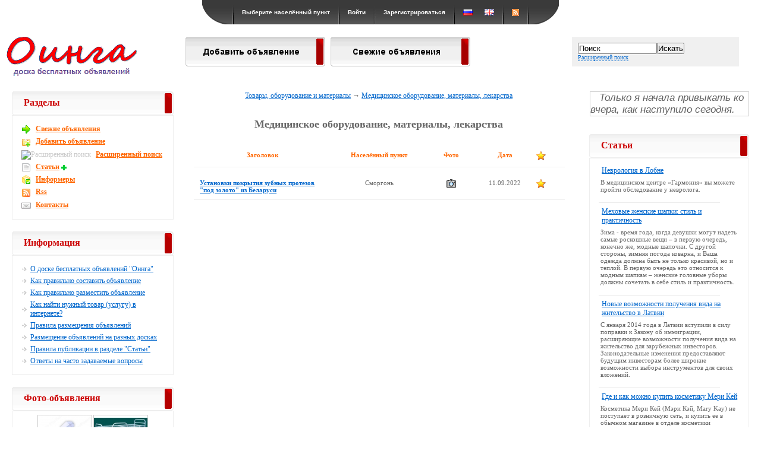

--- FILE ---
content_type: text/html; charset=utf-8
request_url: http://oinga.ru/c83.html
body_size: 6407
content:
<!DOCTYPE html PUBLIC "-//W3C//DTD XHTML 1.0 Transitional//EN" "http://www.w3.org/TR/xhtml1/DTD/xhtml1-transitional.dtd"><html xmlns="http://www.w3.org/1999/xhtml"><head><title>Медицинское оборудование, материалы, лекарства</title><meta http-equiv="Content-Type" content="text/html; charset=utf-8" /><meta name="keywords" content="Медицинское оборудование и материалы" /><meta name="description" content="Медицинское оборудование, материалы, лекарства: Медицинское оборудование и материалы" /><link rel="alternate" type="application/rss+xml" href="http://oinga.ru/rss.html" title="Оинга: доска бесплатных объявлений (по странам бывш. СССР), полезные материалы по товарам и услугам" /><link type="ico" rel="shortcut icon" href="http://oinga.ru/images/favicon.ico" /><script type="text/javascript">var servername='http://oinga.ru/';</script><link type="text/css" href="http://oinga.ru/images/style.css" rel="stylesheet" /><script type="text/javascript" src="http://oinga.ru/images/main.js"></script></head><body>
<div class="header"><div class="topmenu_ac"><div class="topmenu_acl"><div class="topmenu_acr"><div class="topmenu_area"><p class="tml"></p><p></p> <a href="#" onclick="window.openCenteredWindow('http://oinga.ru/city.html');">Выберите населённый пункт</a><p></p><a href="http://oinga.ru/login.html">Войти</a><p></p><a href="http://oinga.ru/register.html">Зарегистрироваться</a><p></p><a href="http://oinga.ru/ru.html" title="Русский"><img class="absmid" alt="Русский" src="http://oinga.ru/images/ru.gif" /></a><a title="English" href="http://oinga.ru/en.html"><img class="absmid" alt="English" src="http://oinga.ru/images/en.gif" /></a><p></p><a title="Rss" href="http://oinga.ru/rss.html"><img class="absmid" alt="rss" src="http://oinga.ru/images/rss11.gif" /></a><p></p><p class="tmr"></p></div></div></div></div><div class="clear" style="font-size:10px">&nbsp;</div><div class="logo"><a href="http://oinga.ru/"><img alt="На главную страницу сайта" src="http://oinga.ru/images/logo.gif" /></a></div><div class="nav"><a href="http://oinga.ru/new.html" title="Добавить объявление"><img alt="Добавить объявление" id="bu1" src="http://oinga.ru/images/newmess.png" border="0" onmouseover="document.getElementById('bu1_ro').style.display='';document.getElementById('bu1').style.display='none';" /><img alt="Добавить объявление" id="bu1_ro" src="http://oinga.ru/images/newmess_ro.png" border="0" onmouseout="document.getElementById('bu1').style.display='';document.getElementById('bu1_ro').style.display='none';" style="display:none;" /></a> &nbsp; <a href="http://oinga.ru/newlist.html" title="Свежие объявления"><img alt="Свежие объявления" id="bu2" src="http://oinga.ru/images/lastmess.png" border="0" onmouseover="document.getElementById('bu2_ro').style.display='';document.getElementById('bu2').style.display='none';" /><img alt="Свежие объявления" id="bu2_ro" src="http://oinga.ru/images/lastmess_ro.png" border="0" onmouseout="document.getElementById('bu2').style.display='';document.getElementById('bu2_ro').style.display='none';" style="display:none;" /></a></div><div class="searchform"><form action="http://oinga.ru/"><input type="hidden" name="op" value="search" /><input name="query" type="text" size="15" value="Поиск" onfocus="this.value=''" onblur="if (this.value==''){this.value='Поиск'}" /><input type="submit" value="Искать" /><br /><a style="border-bottom:1px dashed; text-decoration:none;" class="sm" onclick="toggle_s();return false;" href="http://oinga.ru/search.html" title="Расширенный поиск">Расширенный поиск</a><div id="toggle_s"><div id="toggle_s_close"><a style="text-decoration:none;" class="sm b" onclick="toggle_s_close();return false;" href="#" title="close">X</a></div><select name="cat" style="width:300px;"><option value="0">Все категории</option><option value="1">Авто. Мото. Транспорт</option><option value="4">Бытовая и коммерческая техника</option><option value="7">Досуг, знакомства, животные, спорт, туризм, развлечения</option><option value="172">Интернет</option><option value="2">Интерьер и все, что вокруг нас</option><option value="6">Компьютерная техника</option><option value="3">Недвижимость</option><option value="10">Образование и наука</option><option value="9">Работа</option><option value="11">Строительство и ремонт</option><option value="8">Товары, оборудование и материалы</option><option value="12">Услуги</option></select><div class="pad"></div><select name="type" style="width:300px;"><option value="0">Выберите тип</option><option value="p">Предложение</option><option value="s">Спрос</option><option value="u">Услуги</option><option value="o">Обмен</option></select><div class="pad"></div><select name="images" style="width:300px;"><option value="1" selected="selected">Ищу только с изображениями</option><option value="0">Без разницы</option></select><div class="pad"></div><select name="city" style="width:300px;"><option value="1">Повсеместно</option><option value="2">Россия</option><option value="272">Украина</option><option value="112">Беларусь</option><option value="241">Молдова</option><option value="162">Казахстан</option><option value="233">Литва</option><option value="152">Грузия</option><option value="196">Кыргызстан</option><option value="204">Латвия</option><option value="246">Таджикистан</option><option value="252">Туркменистан</option><option value="257">Узбекистан</option><option value="430">Эстония</option><option value="89">Азербайджан</option><option value="103">Армения</option><option value="436">Малайзия</option></select><div class="pad"></div><input size="10" type="text" name="from" onkeyup="ff2(this)" /> &mdash; <input size="10" type="text" name="before" onkeyup="ff2(this)" /> Стоимость (USD)<div class="pad"></div><select name="time" style="width:300px;"><option value="4" selected="selected">За последний месяц</option><option value="0">За всё время</option><option value="1">Сегодняшние</option><option value="7">За последнюю неделю</option><option value="6">За последние 6 месяцев</option><option value="12">За последний год</option></select><div class="pad"></div></div></form></div></div><div class="clear" style="font-size:10px;">&nbsp;</div><div class="container"><div class="subcontainer"><div class="centercolumn"><!--startcontent--><div class="alcenter"><a href="http://oinga.ru/c8.html">Товары, оборудование и материалы</a> &rarr; <a href="http://oinga.ru/c83.html">Медицинское оборудование, материалы, лекарства</a></div><br /><br /><center><h1>Медицинское оборудование, материалы, лекарства</h1></center><br /><div class="stradv b orange"><div class="o111 alcenter">Заголовок</div><div class="o333 alcenter"><img class="absmid" src="http://oinga.ru/images/note.gif" alt="Добавить это объявление в свой блокнот" /></div><div class="o2 alcenter">Дата</div><div class="o4 alcenter">Фото</div><div class="o5 alcenter">Населённый пункт</div><div class="clear"></div></div><div class="stradv">
<div class="o111"><a class="b" title="Установки  покрытия зубных протезов  &quot;под золото&quot;  из Беларуси" href="c83-5243.html">Установки  покрытия зубных протезов  &quot;под золото&quot;  из Беларуси</a></div><div class="o333 alcenter"><div id="addtonote_list_5243"><a title="Добавить это объявление в свой блокнот" class="dgray" href="#" onclick="addtonote_list('5243');return false;"><img class="absmid" src="http://oinga.ru/images/note.gif" alt="Добавить это объявление в свой блокнот" /></a></div></div><div class="o2 alcenter">11.09.2022</div><div class="o4 alcenter"><img src="http://oinga.ru/images/photo.gif" alt="Прикрепленные изображения" /></div><div class="o5 alcenter">Сморгонь</div><div class="clear"></div></div><!--/endcontent--></div><!-- end centercolumn --><div class="leftcolumn"><div class="cornhc"><div class="cornhl"></div><div class="cornhr"></div><h3>Разделы</h3></div><div class="lnav"><p class="links"><img src="http://oinga.ru/images/greenarr.png" alt="Свежие объявления" /> <a href="http://oinga.ru/newlist.html">Свежие объявления</a></p><p class="links"><img src="http://oinga.ru/images/add_ico.png" alt="Добавить объявление" /> <a href="http://oinga.ru/new.html">Добавить объявление</a></p><p class="links"><img src="http://oinga.ru/images/search_ico.png" alt="Расширенный поиск" /> <a href="http://oinga.ru/search.html">Расширенный поиск</a></p><p class="links"><img src="http://oinga.ru/images/news_ico.png" alt="Статьи" /> <a href="http://oinga.ru/news.html">Статьи</a> <a title="Добавить статью" href="http://oinga.ru/addnews.html"><img class="absmid" src="http://oinga.ru/images/plus.png" alt="Добавить статью" /></a></p><p class="links"><img src="http://oinga.ru/images/inf_ico.png" alt="Информеры" /> <a href="http://oinga.ru/informers.html">Информеры</a></p><p class="links"><img src="http://oinga.ru/images/rss.png" alt="Rss" /> <a href="http://oinga.ru/rss.html">Rss</a></p><p class="links"><img src="http://oinga.ru/images/contacts_ico.png" alt="Контакты" /> <a href="http://oinga.ru/contacts.html">Контакты</a></p></div><div class="cornhc"><div class="cornhl"></div><div class="cornhr"></div><h3>Информация</h3></div><div class="lmenu"><p class="links"><a href="http://oinga.ru/p12.html">О доске бесплатных объявлений &quot;Оинга&quot;</a></p><p class="links"><a href="http://oinga.ru/p13.html">Как правильно составить объявление</a></p><p class="links"><a href="http://oinga.ru/p14.html">Как правильно разместить объявление</a></p><p class="links"><a href="http://oinga.ru/p15.html">Как найти нужный товар (услугу) в интернете?</a></p><p class="links"><a href="http://oinga.ru/p6.html">Правила размещения объявлений</a></p><p class="links"><a href="http://oinga.ru/p17.html">Размещение объявлений на разных досках</a></p><p class="links"><a href="http://oinga.ru/p16.html">Правила публикации в разделе &quot;Статьи&quot;</a></p><p class="links"><a href="http://oinga.ru/p11.html">Ответы на часто задаваемые вопросы</a></p></div><div class="cornhc"><div class="cornhl"></div><div class="cornhr"></div><h3>Фото-объявления</h3></div><div class="kaleidoscope"><a title="ВК-5,  ВК-10,  ВК-20 Колокольные ванны для нанесения гальванического покрытия" href="http://oinga.ru/c187-4582.html"><img alt="ВК-5,  ВК-10,  ВК-20 Колокольные ванны для нанесения гальванического покрытия" src="http://oinga.ru/upload/small/vk-5_vk-10_vk-20_kolokolnye_vanny_dlya_naneseniya_galvanicheskogo_pokrytiya_1579.jpeg" /></a><a title="Металлические кровати" href="http://oinga.ru/c102-5491.html"><img alt="Металлические кровати" src="http://oinga.ru/upload/small/metallicheskie_krovati_1301.jpeg" /></a><a title="Комплектные трансформаторные подстанции КТП киоскового типа" href="http://oinga.ru/c86-6216.html"><img alt="Комплектные трансформаторные подстанции КТП киоскового типа" src="http://oinga.ru/upload/small/moskva-komplektnye_transformatornye_podstancii_ktp_kioskovogo_tipa_1527.jpeg" /></a><a title="Котлы отопления" href="http://oinga.ru/c62-6232.html"><img alt="Котлы отопления" src="http://oinga.ru/upload/small/harkov-kotly_otopleniya_v_harkove_1539.jpeg" /></a><a title="Ученическая мебель:     парты,     стулья,     моноблоки" href="http://oinga.ru/c102-5492.html"><img alt="Ученическая мебель:     парты,     стулья,     моноблоки" src="http://oinga.ru/upload/small/uchenicheskaya_mebel_party_stulya_monobloki_1302.jpeg" /></a><a title="Косметика Фаберлик" href="http://oinga.ru/c92-6254.html"><img alt="Косметика Фаберлик" src="http://oinga.ru/upload/small/harkov-kosmetika_faberlik_1560.jpeg" /></a></div><center>
<script type="text/javascript">
<!--
var _acic={dataProvider:10};(function(){var e=document.createElement("script");e.type="text/javascript";e.async=true;e.src="https://www.acint.net/aci.js";var t=document.getElementsByTagName("script")[0];t.parentNode.insertBefore(e,t)})()
//-->
</script><!--2476535016888--><div id='Fu0L_2476535016888'></div><br>

</center>
</div><!-- end leftcolumn --><div class="clear"></div></div><!-- end subcontainer --><div class="rightcolumn">
<center>

<table style='BORDER-RIGHT: 0px; BORDER-TOP: 0px; BORDER-LEFT: 0px; BORDER-BOTTOM: 0px; TEXT-DECORATION: none' 
bgcolor=#FFFFFF border=1 bordercolor=#CCCCCC cellpadding=0 cellspacing=0 width=100%>
<tr><td height=14><font face='Monotype Corsiva, Verdana, Tahoma, Arial' style='font-style: italic; font-size: 17px;' color=#606060>&nbsp;&nbsp;&nbsp;Только я начала привыкать ко вчера, как наступило сегодня.
</font></td></tr></table>
<br>
<!--2476535016888--><div id='Fu0L_2476535016888'></div></center>
<br>
<div class="cornhc"><div class="cornhl"></div><div class="cornhr"></div><h3>Статьи</h3></div><div class="lnews"><p class="news"><a href="http://oinga.ru/n130-nevrologiya_v_lobne.html">Неврология в Лобне</a></p><div>В медицинском центре «Гармония» вы можете пройти обследование у невролога.</div><div class="linec">&nbsp;</div><p class="news"><a href="http://oinga.ru/n103-mehovye_zhenskie_shapki_stil_i_praktichnost.html">Меховые женские шапки: стиль и практичность</a></p><div>Зима - время года, когда девушки могут надеть самые роскошные вещи – в первую очередь, конечно же, модные шапочки. С другой стороны, зимняя погода коварна, и Ваша одежда должна быть не только красивой, но и теплой. В первую очередь это относится к модным шапкам – женские головные уборы должны сочетать в себе стиль и практичность.</div><div class="linec">&nbsp;</div><p class="news"><a href="http://oinga.ru/n47-novye_vozmozhnosti_polucheniya_vida_na_zhitelstvo_v_latvii.html">Новые возможности получения вида на жительство в Латвии</a></p><div>С января 2014 года в Латвии вступили в силу поправки к Закону об иммиграции, расширяющие возможности получения вида на жительство для зарубежных инвесторов. Законодательные изменения предоставляют будущим инвесторам более широкие возможности выбора инструментов для своих вложений.</div><div class="linec">&nbsp;</div><p class="news"><a href="http://oinga.ru/n45-gde_i_kak_mozhno_kupit_kosmetiku_meri_key.html">Где и как можно купить косметику Мери Кей</a></p><div>Косметика Мери Кей (Мэри Кэй, Mary Kay) не поступает в розничную сеть, и купить ее в обычном магазине в отделе косметики невозможно. Продажей и распространением косметики Мери Кей занимаются представители, а точнее консультанты Мери Кей.</div><div class="linec">&nbsp;</div><p class="news"><a href="http://oinga.ru/n44-kak_sekonomit_na_obuchenie_v_anglii_pri_poluchenii_vnzh_v_latvii.html">Как сэкономить на обучение в Англии при получении ВНЖ в Латвии</a></p><div>Британские дипломы и сертификаты признаны и принимаются во всем мире. Образование, полученное в Великобритании - надежная основа вашего будущего и карьеры, гарантия высокой зарплаты.</div><div class="linec">&nbsp;</div><div class="alcenter"><a class="red" href="http://oinga.ru/news.html" title="Все статьи">Все статьи</a> | <a class="green" href="http://oinga.ru/addnews.html">Добавить статью</a></div></div>
<center>
<!--2476535016888--><div id='Fu0L_2476535016888'></div></center>
</div><!-- end rightcolumn --><div class="clear"></div></div><!-- end container --><div align="center">
<br><br>
<!--2476535016888--><div id='Fu0L_2476535016888'></div><br><br>
<div id="nojs">Для комфортного доступа к этому сайту, в вашем браузере должен быть включен JavaScript</div><script type="text/javascript">$('nojs').style.display='none';</script><script type="text/javascript" src="http://oinga.ru/images/viewer.js"></script><div class="footer"><div class="subfooter_right"><a title="Доска объявлений JokerBoard ver.3" href="http://allpublication.ru" target="_blank" rel="nofollow"><img src="http://oinga.ru/images/logoj.gif" alt="Доска объявлений JokerBoard ver.3" /></a><br /><br />
<!-- коды счётчиков, кнопок -->
<br>
<center>
<!--
<a href="http://yandex.ru/cy?base=0&amp;host=oinga.ru" target="_blank"><img src="http://www.yandex.ru/cycounter?oinga.ru" width="88" height="31" border="0" /></a>
-->

<!--LiveInternet counter--><script type="text/javascript"><!--
document.write("<a href='http://www.liveinternet.ru/click' "+
"target=_blank rel='nofollow'><img src='//counter.yadro.ru/hit?t21.5;r"+
escape(document.referrer)+((typeof(screen)=="undefined")?"":
";s"+screen.width+"*"+screen.height+"*"+(screen.colorDepth?
screen.colorDepth:screen.pixelDepth))+";u"+escape(document.URL)+
";"+Math.random()+
"' alt='' title='LiveInternet' "+
"border='0' width='88' height='31'><\/a>")
//--></script><!--/LiveInternet-->

<!-- begin of Top100 code -->
<script id="top100Counter" type="text/javascript" src="http://counter.rambler.ru/top100.jcn?2576981"></script>
<noscript>
<a href="http://top100.rambler.ru/navi/2576981/" rel="nofollow">
<img src="http://counter.rambler.ru/top100.cnt?2576981" alt="Rambler's Top100" border="0" />
</a>
</noscript>
<!-- end of Top100 code -->

<a href="http://top.doski.ru/?id=47547" target="_blank" rel="nofollow"><img src="http://top.doski.ru/top.gif?id=47547" width=88 height=31 border=0 alt="Рейтинг Досок Объявлений"></a>

</center>

<!-- Конец коды счётчиков, кнопок -->

</div><div class="subfooter"><!--Queries: 11 | 0,7942sec.--><a href="http://oinga.ru/">http://oinga.ru/</a> &copy;2026<br />Все права защищены.<br />Все логотипы и торговые марки на данном сайте<br />являются собственностью их владельцев.<br />Использование данного сайта означает<br />принятие условий <a href="http://oinga.ru/p6.html">Пользовательского соглашения</a><br /><br />
Сайт работает на <a href="http://allpublication.ru" target="_blank" rel="nofollow">коммерческом скрипте доски объявлений</a> JokerBoard
</div></div>


</body></html>

--- FILE ---
content_type: text/css
request_url: http://oinga.ru/images/style.css
body_size: 2443
content:
* { margin:0; padding:0; }
html, body { height:100%; width:100%; font-family:Tahoma; font-size:12px; color:#666666; }
div { vertical-align:top; }
td { vertical-align:top; }
img { border:none; }
a { text-decoration:underline; color:#0066CC; }
a:hover { text-decoration:none; color:#0099FF; }
a:focus { outline:none; }
h1, h2, h3 a { text-decoration:none; }
h1 { font-size:18px }
h2 { font-size:16px }
h3 { font-size:14px }
.topmenu_ac { position:relative; width:100%; }
.topmenu_ac:after { content: ''; display:block; clear:both; }
.topmenu_acl { position:relative; right:50%; float:right; }
.topmenu_acr { position:relative; z-index:1; right: -50%; }
.topmenu_area { margin:0 auto; padding:0px; }
.topmenu_area a { color:#FFFFFF; font-family:Arial; font-size:10px; font-weight:bold; text-decoration:none; margin:0px; float:left; height:26px; padding-top:15px; padding-right:0px; padding-bottom:0px; background-image:url(top_menu_02.png); padding-left:10px; padding-right:10px; }
.topmenu_area a:hover { color:#FFC; text-decoration:underline; }
.topmenu_area p { background-image:url(top_menu_c.png); background-repeat:no-repeat; width:10px; margin:0px; float:left; height:26px; padding-top:15px; padding-right:0px; padding-bottom:0px; }
.topmenu_area .tml { background-image:url(top_menu_l.png); background-repeat:no-repeat; width:47px; margin:0px; float:left; height:26px; padding-top:15px; padding-right:0px; padding-bottom:0px; }
.topmenu_area .tmr { background-image:url(top_menu_r.png); background-repeat:no-repeat; width:47px; margin:0px; float:left; height:26px; padding-top:15px; padding-right:0px; padding-bottom:0px; }
.kaleidoscope { text-align:center; border:1px solid #EEEEEE; padding-bottom:5px; padding-top:5px; margin-bottom:20px; }
.kaleidoscope img { border:1px solid #CCCCCC; margin:1px; }
.kaleidoscope img:hover { border:1px dashed #F90; }
.rcorn { width:100%; background-color:#F4F4F4; color:#666666; }
.rcorn p { margin:0 5px; padding-left:12px; color:#666; font-size:11px; }
.roundtop { background:url(roundtr.png) no-repeat top right; }
.roundbottom { background:url(roundbr.png) no-repeat top right; }
img.corner { width:15px; height:15px; border:none; display:block !important; }
.cornhc { background:url(hc.png); height:40px; }
.cornhc h3 { color:#CC0000; padding-top:10px; padding-left:20px; font-size:16px; }
.cornhl { background:url(hl.png) no-repeat; width:10px; height:40px; float:left }
.cornhr { background:url(hr.png) no-repeat; width:22px; height:40px; float:right }
.lmenu, .lnews, .lnav, .lvip { padding:10px; border:1px solid #eee; margin-bottom:20px; }
.lmenu p.links { margin:5px 5px; background:url(gray_arr.png) no-repeat left; padding-left:15px; }
.lnews p.news { margin:3px 5px; padding-left:5px; }
.lnews div { padding:3px; color:#666; margin-left:5px; font-size:11px }
.lvip p { text-align:center; margin:3px 5px; padding-left:5px; }
.lvip p a { color:#009900; font-weight:bold }
.lvip div { padding:3px; color:#666; margin-left:5px; font-size:11px }
.lnav p.links { margin:5px 5px; }
.lnav p.links img { vertical-align:middle; margin-right:5px }
.lnav p.links a { color:#FF6600; font-weight:bold }
.linec { background:url(c.png) repeat-x left bottom; width:80% }
.header { width:100%; margin-top:0; }
.logo { float:left; padding:10px; width:22%; }
.nav { padding:10px; float:left; width:50%; }
.nav a { color:#399; font-size:18px; font-family:Arial; }
.searchform { padding-top:10px; padding-right:10px; width:22%; height:50px; float:left; }
.searchform form { background-color:#F0F0F0; padding:10px; }
.container { width:100%; margin:0; }
.subcontainer { width:76%; float:left; margin:0; }
.leftcolumn { width:28%; float:left; margin:0; padding:5px 0 0 20px; color:#CCCCCC }
.centercolumn { width:66%; float:right; padding:5px 1.5%; margin:0; }
.rightcolumn { width:21%; float:right; margin:0; padding:5px 20px 5px 0; color:#CCCCCC }
.footer { clear:both; width:100%; margin:0; background-color:#0D0D0D; height:150px; font-size:11px; color:#999999; }
.subfooter { padding:30px 30px 10px 30px; float:left; }
.subfooter_right { padding:30px 30px 10px 30px; float:right; }
.news_title { text-align:center; padding-bottom:30px; }
.news_autor { padding:0 5px; font-weight:bold; margin-top:10px; }
.news_full { padding:0 5px; text-align:justify; }
.news_logo { float:left; margin-right:10px; margin-bottom:10px; }
.news_date { float:right; color:#999; font-size:11px; margin-top:10px; text-align:right }
.news_links { text-align:center; margin-top:10px; margin-top:20px; }
.news_list { margin-bottom:25px; border-bottom: 1px solid #CCC; padding-bottom:5px }
.news_list_title { font-size:14px; font-weight:bold; color:#FF6600; text-decoration:none }
.clear { clear:both; padding:0; }
.admlink a { font-size:11px; }
.admmenu a { text-decoration:none; font-size:11px; font-weight:bold }
.admmenu td { background-color:#F8F8F8; padding:15px; }
td.whitebg { background-color:#FFFFFF; }
.sm { font-size:10px; }
.large { font-size:16px; }
.gray { color:#999999; }
.dgray { color:#666666; }
.lgray { color:#AAAAAA; }
.green { color:#009900; }
.red { color:#FF0000; }
.dred { color:#CC0000; }
.orange { color:#FF6600; }
.blue { color:#3366CC; }
.b { font-weight:bolder }
.absmid { vertical-align:middle }
.alcenter { text-align:center; }
.err { border:3px #FF0000 solid; background-color:#FFFF99; }
.topmess { width:94%; background-color:#FFFFD9; border:2px dashed #FF6600; margin:10px; padding:10px; font-size:11px; }
.topmess a { color:#FF3300 }
.selectmess { width:94%; background-color:#EEFFEA; border:1px dashed #009900; margin:10px; padding:10px; font-size:11px; }
.stradv { width:94%; margin:10px; padding:10px; border-bottom:1px solid #EFEFEF; font-size:11px }
.o1 { width:40%; float:left; }
.o2 { width:10%; float:right; }
.o3 { width:5%; float:right; }
.o4 { width:20%; float:right; }
.o5 { width:20%; float:right; }
.o111 { width:35%; float:left; }
.o333 { width:10%; float:right; }
.o11 { width:50%; float:left; }
.o33 { width:18%; float:right; }
.cp1 { width:50%; float:left; }
.cp2 { width:7%; float:right; }
.cp3 { width:20%; float:right; }
.cp4 { width:20%; float:right; }
.index_cat a { font-size:12px; }
.rootcat { color:#FF6600; font-size:14px; font-weight: bolder }
.rootcatimg { float:left; margin-right:10px; }
a.rootcat { color:#FF6600; font-size:14px; font-weight: bolder }
.subclass { color:#009900; font-size:12px; margin-left:10px; }
.addform { width:98%; vertical-align:middle; }
.addform .pad { clear:both; padding:10px; }
.addform select { width:100%; }
.addform .lc { float:left; width:30%; padding-right:5px; text-align:right; }
.addform .lc .req { color:#FF0000; font-weight:bolder; padding-left:5px; }
.addform .rc { width:66%; float:right; padding-left:5px; text-align:left; }
.w100 { width:100% }
div#nojs { padding:10px; border:2px #FF9900 dashed; background-color:#FFFF99; display:block; text-align:center; color:#FF0000; }
div.comments { padding:10px; margin:5px; border:2px #CCFFCC dashed; background-color:#F0FFEA; color:#333333; }
div.searchtags { padding:10px; margin:5px; border:2px #999999 dashed; background-color:#F9F9F9; color:#333333; }
div.searchtags a:hover { color:#FFF; background:#FF0000; font-weight:bold; }
div.pagination { padding:3px; margin:10px; text-align:center; }
div.pagination a { padding:2px 5px 2px 5px; margin-right:2px; border:1px solid #2C2C2C; text-decoration:none; color:#fff; background:#2C2C2C url('poff.gif'); }
div.pagination a:hover, div.pagination a:active { border:1px solid #B30000; color:#FFF; background:#B30000 url('pon.gif'); }
div.pagination a:visited { color:#FFF; }
div.pagination span.current { padding:2px 5px 2px 5px; margin-right:2px; border:1px solid #B30000; font-weight:bold; background:#B30000 url('pon.gif'); color:#FFF; }
div.pagination span.disabled { padding:2px 5px 2px 5px; margin-right:2px; border:1px solid #f3f3f3; color:#ccc; }
#informer_code { background-color:#FFFFF2; border: solid 1px #FC0; padding:10px; color:#C00; display:none; }
#informer_code b { color:#333; }
#informer_preview { background-color:#F2FFF3; border: solid 1px #0F0; padding:10px; color:#666666; display:none; }
.b_inf_width { width:70%; }
.b_inf_text_size { font-size:110%; }
.b_inf_text_color { color:#0066CC; }
.b_inf_date_size { font-size:90%; }
.b_inf_date_color { color:#666666; }
div.admcats select { float:left }
#toggle_s { display:none; position:absolute; right:20px; z-index:9999; background-color:#FFFBD7; border:1px solid #F00; padding:10px; margin-top:-10px; }
#toggle_s_close { text-align:right; margin-top:0px; }
table.sett td { padding:10px; vertical-align:middle }
table.sort { border-spacing:0.1em; margin-bottom:1em; margin-top:1em }
table.sort td { padding:0.3em 1em }
table.sort thead td { cursor:pointer; font-weight:bold; text-align:center; vertical-align:middle }
table.sort thead td.curcol { background-color:#999999; color:#FFFFFF }
table.sort p { display:none; }
#thumbBox { position:absolute; left:0; top:0; width:auto; padding:5px; padding-bottom:10px; background:#0D0D0D; visibility:hidden; z-index:10; cursor:pointer; }
#thumbBox .footerbar { font:12px Tahoma; color:white; text-align:center; }
#thumbBox #thumbImage { background-color:#0D0D0D; }
#thumbLoading { position:absolute; visibility:hidden; border:1px solid black; background-color:#EFEFEF; padding:5px; z-index:5; }
.cssPopupImg{position: relative;z-index: 0; margin:3px}
.cssPopupImg:hover{background-color: transparent;z-index: 50;}
.cssPopupImg span{position: absolute;background-color:white;padding:5px;left: -1000px;border: 1px dashed gray;visibility: hidden;}
.cssPopupImg img.static{border:1px solid #B6B6B6;}
.cssPopupImg span img{border-width:0;padding:2px;}
.cssPopupImg:hover span{visibility:visible;top:20;left:20px;}

--- FILE ---
content_type: application/javascript
request_url: http://oinga.ru/images/main.js
body_size: 7699
content:
function $(id){return document.getElementById(id)}
var ind='<img hspace="20" src="'+servername+'images/load.gif">';
function check_fields_note(){var f=document.forms['note_form'];var allcheck=0;for(i=0;i<f.elements.length;i++){if(f.elements[i].type=='checkbox' && f.elements[i].checked== true)allcheck++;}
if(allcheck>0){return true;}
else{alert(alert_no_value);return false;}
}
function currency_converter(s,t){var req=new JsHttpRequest();req.onreadystatechange=function(){if(req.readyState==4)$("currency_converter").innerHTML=req.responseJS;else $('currency_converter').innerHTML=ind;}
req.caching=true;req.open(null,servername+"core/currency_converter.php",true);req.send({sum:s,type:t});}
function print_preview(n,c,r){$("informer_preview").style.display='block';var req=new JsHttpRequest();req.onreadystatechange=function(){if(req.readyState==4)$('informer_preview').innerHTML=req.responseJS;else $('informer_preview').innerHTML=ind;}
req.caching=true;req.open(null,servername+"core/informer_preview.php",true);req.send({r_n:n,r_c:c,r_r:r});}
function add_comments(id,autor,text){var req=new JsHttpRequest();req.onreadystatechange=function(){if(req.readyState==4)$("add_comments").innerHTML=req.responseJS;else $('add_comments').innerHTML=ind;}
req.open(null,servername+"core/add_comments.php",true);req.send({idmess:id,send_autor:autor,send_text:text});}
function mail_friends(to,from,cat,id){var req=new JsHttpRequest();req.onreadystatechange=function(){if(req.readyState==4)$("mail_friends").innerHTML=req.responseJS;else $('mail_friends').innerHTML=ind;}
req.open(null,servername+"core/mail_friends.php",true);req.send({send_to:to,send_from:from,idcat:cat,idmess:id});}
function toggle_s(){$('toggle_s').style.display=($('toggle_s').style.display=='block')?'none':'block';}
function toggle_s_close(){$('toggle_s').style.display='none';}
function addabuse(type,id){var req=new JsHttpRequest();req.onreadystatechange=function(){if(req.readyState==4)$("addabuse").innerHTML=req.responseJS;else $('addabuse').innerHTML=ind;}
req.open(null,servername+"core/addabuse.php",true);req.send({send_type:type,idmess:id});}
function addtonote(id){var req=new JsHttpRequest();req.onreadystatechange=function(){if(req.readyState==4)$('addtonote').innerHTML=req.responseJS;else $('addtonote').innerHTML=ind;}
req.caching=true;req.open(null,servername+"core/addtonote.php",true);req.send({idboard:id});}
function addtonote_list(id){var req=new JsHttpRequest();req.onreadystatechange=function(){if(req.readyState==4)$('addtonote_list_'+id).innerHTML='<img src="'+servername+'images/in_note.gif">';else $('addtonote_list_'+id).innerHTML=ind;}
req.caching=true;req.open(null,servername+"core/addtonote.php",true);req.send({idboard:id});}
function sendFormMailToUser(mail,text,security,id){var req=new JsHttpRequest();req.onreadystatechange=function(){if(req.readyState==4)$("mailto").innerHTML=req.responseJS;else $('mailto').innerHTML=ind;}
req.open(null,servername+"core/mailto.php",true);req.send({send_email:mail,send_text:text,securityCode:security,idmess:id});}
function search_autor(id,pageid){var req=new JsHttpRequest();req.onreadystatechange=function(){if(req.readyState==4)$("search_autor").innerHTML=req.responseJS;else $('search_autor').innerHTML=ind;}
req.open(null,servername+"core/search_autor.php",true);req.send({idmess:id,page:pageid});}
function changecity(id){var req=new JsHttpRequest();req.onreadystatechange=function(){if(req.readyState==4)$("result").innerHTML=req.responseJS;else $('result').innerHTML=ind;}
req.caching=true;req.open(null,servername+"core/changecity.php",true);req.send({rootcity:id});}
function openCenteredWindow(url){var myWindow;var width=500;var height=250;var left=parseInt((screen.availWidth/2)-(width/2));var top=parseInt((screen.availHeight/2)-(height/2));var windowFeatures="width="+width+",height="+height+",resizable=yes,left="+left+",top="+top+",screenX="+left+",screenY="+top;myWindow=window.open(url,"subWind",windowFeatures);if(!myWindow||myWindow.closed){myWindow=window.open(url,"subWind",windowFeatures);}else{myWindow.focus();}}
function checkall(self){var a=document.getElementsByTagName('input');var checkValue=self.checked;for(i=1;i<a.length;i++){if(a[i].type=='checkbox')a[i].checked=checkValue;}}
function conformdelete(form,mess){if(confirm(mess))return true;return false;}
function selcat(value,place){var req=new JsHttpRequest();req.onreadystatechange=function(){if(req.readyState==4)$(place).innerHTML=req.responseJS;else $(place).innerHTML=ind;}
req.caching=true;req.open(null,servername+"/core/selcat.php",true);req.send({id_root:value,id_place:place});}
function rootcat(place){var req=new JsHttpRequest();req.onreadystatechange=function(){if(req.readyState==4)$(place).innerHTML=req.responseJS;else $(place).innerHTML=ind;}
req.caching=true;req.open(null,servername+"/core/rootcat.php",true);req.send({id_place:place});}
function selcity(value,place){var req=new JsHttpRequest();req.onreadystatechange=function(){if(req.readyState==4)$(place).innerHTML=req.responseJS;else $(place).innerHTML=ind;}
req.caching=true;req.open(null,servername+"/core/selcity.php",true);req.send({id_root:value,id_place:place});}
function rootcity(place){var req=new JsHttpRequest();req.onreadystatechange=function(){if(req.readyState==4)$(place).innerHTML=req.responseJS;else $(place).innerHTML=ind;}
req.caching=true;req.open(null,servername+"/core/rootcity.php",true);req.send({id_place:place});}
function check_fields(){obs='document.add_form.';
s='title';ob=eval(obs+s);value=ob.value;if(value==''){ob.focus();ob.className="err";return false;}
else ob.className="";
s='type';ob=eval(obs+s);value=ob.value;if(value=='0'){ob.focus();ob.className="err";return false;}
else ob.className="";
s='id_category';ob=eval(obs+s);value=ob.value;if(value=='no'){ob.focus();ob.className="err";return false;}
else ob.className="";
s='text';ob=eval(obs+s);value=ob.value;if(value==''){ob.focus();ob.className="err";return false;}
else ob.className="";
s='video';ob=eval(obs+s);value=ob.value;
if(value!=''){var valid_str=value.match(/youtube\.com\/watch\?v\=[0-9a-z-_]{11}/gi);var valid_length=value.length;if(valid_str===null || valid_str=='undefined' || valid_str=='' || valid_length>50 || valid_length<24){alert('Link to video is not correct');ob.focus();ob.className="err";valid_str='';return false;}
else ob.className="";
}
s='autor';ob=eval(obs+s);value=ob.value;if(value==''){ob.focus();ob.className="err";return false;}
else ob.className="";
s='securityCode';ob=eval(obs+s);if(ob){value=ob.value;if(value==''){ob.focus();ob.className="err";return false;}
else ob.className="";}
return true;}
function check_fields_news(){obs='document.add_form.';s='title';ob=eval(obs+s);value=ob.value;if(value==''){ob.focus();ob.className="err";return false;}
else ob.className="";
s='short';ob=eval(obs+s);value=ob.value;if(value==''){ob.focus();ob.className="err";return false;}
else ob.className="";
s='full';ob=eval(obs+s);value=ob.value;if(value==''){ob.focus();ob.className="err";return false;}
else ob.className="";
s='securityCode';ob=eval(obs+s);if(ob){value=ob.value;if(value==''){ob.focus();ob.className="err";return false;}
else ob.className="";}
return true;}
function ff2(t){t.className=/\D/.test(t.value)?'err':'';if(/\D/.test(t.value)){t.value=t.defaultValue;if(self.ww)clearTimeout(ww);o=t;ww=setTimeout("o.className='';",100);}else t.defaultValue=t.value;}
function details(id){$(id).style.display=($(id).style.display=='none')?'block':'none';}
var det2;function details2(id){if(det2==id){$(id).style.display=($(id).style.display=='none')?'block':'none';}
else{$(id).style.display='block';if(det2)$(det2).style.display='none';det2=id;}}
function JsHttpRequest(){var t=this;t.onreadystatechange=null;t.readyState=0;t.responseText=null;t.responseXML=null;t.status=200;t.statusText="OK";t.responseJS=null;t.caching=false;t.loader=null;t.session_name="PHPSESSID";t._ldObj=null;t._reqHeaders=[];t._openArgs=null;t._errors={inv_form_el:"Invalid FORM element detected: name=%, tag=%",must_be_single_el:"If used, <form> must be a single HTML element in the list.",js_invalid:"JavaScript code generated by backend is invalid!\n%",url_too_long:"Cannot use so long query with GET request (URL is larger than % bytes)",unk_loader:"Unknown loader: %",no_loaders:"No loaders registered at all, please check JsHttpRequest.LOADERS array",no_loader_matched:"Cannot find a loader which may process the request. Notices are:\n%"};t.abort=function(){with(this){if(_ldObj&&_ldObj.abort){_ldObj.abort();}_cleanup();if(readyState==0){return;}if(readyState==1&&!_ldObj){readyState=0;return;}_changeReadyState(4,true);}};t.open=function(_2,_3,_4,_5,_6){with(this){if(_3.match(/^((\w+)\.)?(GET|POST)\s+(.*)/i)){this.loader=RegExp.$2?RegExp.$2:null;_2=RegExp.$3;_3=RegExp.$4;}try{if(document.location.search.match(new RegExp("[&?]"+session_name+"=([^&?]*)"))||document.cookie.match(new RegExp("(?:;|^)\\s*"+session_name+"=([^;]*)"))){_3+=(_3.indexOf("?")>=0?"&":"?")+session_name+"="+this.escape(RegExp.$1);}}catch(e){}_openArgs={method:(_2||"").toUpperCase(),url:_3,asyncFlag:_4,username:_5!=null?_5:"",password:_6!=null?_6:""};_ldObj=null;_changeReadyState(1,true);return true;}};t.send=function(_7){if(!this.readyState){return;}this._changeReadyState(1,true);this._ldObj=null;var _8=[];var _9=[];if(!this._hash2query(_7,null,_8,_9)){return;}var _a=null;if(this.caching&&!_9.length){_a=this._openArgs.username+":"+this._openArgs.password+"@"+this._openArgs.url+"|"+_8+"#"+this._openArgs.method;var _b=JsHttpRequest.CACHE[_a];if(_b){this._dataReady(_b[0],_b[1]);return false;}}var _c=(this.loader||"").toLowerCase();if(_c&&!JsHttpRequest.LOADERS[_c]){return this._error("unk_loader",_c);}var _d=[];var _e=JsHttpRequest.LOADERS;for(var _f in _e){var ldr=_e[_f].loader;if(!ldr){continue;}if(_c&&_f!=_c){continue;}var _11=new ldr(this);JsHttpRequest.extend(_11,this._openArgs);JsHttpRequest.extend(_11,{queryText:_8.join("&"),queryElem:_9,id:(new Date().getTime())+""+JsHttpRequest.COUNT++,hash:_a,span:null});var _12=_11.load();if(!_12){this._ldObj=_11;JsHttpRequest.PENDING[_11.id]=this;return true;}if(!_c){_d[_d.length]="- "+_f.toUpperCase()+": "+this._l(_12);}else{return this._error(_12);}}return _f?this._error("no_loader_matched",_d.join("\n")):this._error("no_loaders");};t.getAllResponseHeaders=function(){with(this){return _ldObj&&_ldObj.getAllResponseHeaders?_ldObj.getAllResponseHeaders():[];}};t.getResponseHeader=function(_13){with(this){return _ldObj&&_ldObj.getResponseHeader?_ldObj.getResponseHeader(_13):null;}};t.setRequestHeader=function(_14,_15){with(this){_reqHeaders[_reqHeaders.length]=[_14,_15];}};t._dataReady=function(_16,js){with(this){if(caching&&_ldObj){JsHttpRequest.CACHE[_ldObj.hash]=[_16,js];}responseText=responseXML=_16;responseJS=js;if(js!==null){status=200;statusText="OK";}else{status=500;statusText="Internal Server Error";}_changeReadyState(2);_changeReadyState(3);_changeReadyState(4);_cleanup();}};t._l=function(_18){var i=0,p=0,msg=this._errors[_18[0]];while((p=msg.indexOf("%",p))>=0){var a=_18[++i]+"";msg=msg.substring(0,p)+a+msg.substring(p+1,msg.length);p+=1+a.length;}return msg;};t._error=function(msg){msg=this._l(typeof(msg)=="string"?arguments:msg);msg="JsHttpRequest: "+msg;if(!window.Error){throw msg;}else{if((new Error(1,"test")).description=="test"){throw new Error(1,msg);}else{throw new Error(msg);}}};t._hash2query=function(_1e,_1f,_20,_21){if(_1f==null){_1f="";}if((""+typeof(_1e)).toLowerCase()=="object"){var _22=false;if(_1e&&_1e.parentNode&&_1e.parentNode.appendChild&&_1e.tagName&&_1e.tagName.toUpperCase()=="FORM"){_1e={form:_1e};}for(var k in _1e){var v=_1e[k];if(v instanceof Function){continue;}var _25=_1f?_1f+"["+this.escape(k)+"]":this.escape(k);var _26=v&&v.parentNode&&v.parentNode.appendChild&&v.tagName;if(_26){var tn=v.tagName.toUpperCase();if(tn=="FORM"){_22=true;}else{if(tn=="INPUT"||tn=="TEXTAREA"||tn=="SELECT"){}else{return this._error("inv_form_el",(v.name||""),v.tagName);}}_21[_21.length]={name:_25,e:v};}else{if(v instanceof Object){this._hash2query(v,_25,_20,_21);}else{if(v===null){continue;}if(v===true){v=1;}if(v===false){v="";}_20[_20.length]=_25+"="+this.escape(""+v);}}if(_22&&_21.length>1){return this._error("must_be_single_el");}}}else{_20[_20.length]=_1e;}return true;};t._cleanup=function(){var _28=this._ldObj;if(!_28){return;}JsHttpRequest.PENDING[_28.id]=false;var _29=_28.span;if(!_29){return;}_28.span=null;var _2a=function(){_29.parentNode.removeChild(_29);};JsHttpRequest.setTimeout(_2a,50);};t._changeReadyState=function(s,_2c){with(this){if(_2c){status=statusText=responseJS=null;responseText="";}readyState=s;if(onreadystatechange){onreadystatechange();}}};t.escape=function(s){return escape(s).replace(new RegExp("\\+","g"),"%2B");};}JsHttpRequest.COUNT=0;JsHttpRequest.MAX_URL_LEN=2000;JsHttpRequest.CACHE={};JsHttpRequest.PENDING={};JsHttpRequest.LOADERS={};JsHttpRequest._dummy=function(){};JsHttpRequest.TIMEOUTS={s:window.setTimeout,c:window.clearTimeout};JsHttpRequest.setTimeout=function(_2e,dt){window.JsHttpRequest_tmp=JsHttpRequest.TIMEOUTS.s;if(typeof(_2e)=="string"){id=window.JsHttpRequest_tmp(_2e,dt);}else{var id=null;var _31=function(){_2e();delete JsHttpRequest.TIMEOUTS[id];};id=window.JsHttpRequest_tmp(_31,dt);JsHttpRequest.TIMEOUTS[id]=_31;}window.JsHttpRequest_tmp=null;return id;};JsHttpRequest.clearTimeout=function(id){window.JsHttpRequest_tmp=JsHttpRequest.TIMEOUTS.c;delete JsHttpRequest.TIMEOUTS[id];var r=window.JsHttpRequest_tmp(id);window.JsHttpRequest_tmp=null;return r;};JsHttpRequest.query=function(url,_35,_36,_37){var req=new this();req.caching=!_37;req.onreadystatechange=function(){if(req.readyState==4){_36(req.responseJS,req.responseText);}};req.open(null,url,true);req.send(_35);};JsHttpRequest.dataReady=function(d){var th=this.PENDING[d.id];delete this.PENDING[d.id];if(th){th._dataReady(d.text,d.js);}else{if(th!==false){throw"dataReady(): unknown pending id: "+d.id;}}};JsHttpRequest.extend=function(_3b,src){for(var k in src){_3b[k]=src[k];}};JsHttpRequest.LOADERS.xml={loader:function(req){JsHttpRequest.extend(req._errors,{xml_no:"Cannot use XMLHttpRequest or ActiveX loader: not supported",xml_no_diffdom:"Cannot use XMLHttpRequest to load data from different domain %",xml_no_headers:"Cannot use XMLHttpRequest loader or ActiveX loader, POST method: headers setting is not supported, needed to work with encodings correctly",xml_no_form_upl:"Cannot use XMLHttpRequest loader: direct form elements using and uploading are not implemented"});this.load=function(){if(this.queryElem.length){return["xml_no_form_upl"];}if(this.url.match(new RegExp("^([a-z]+://[^\\/]+)(.*)","i"))){if(RegExp.$1.toLowerCase()!=document.location.protocol+"//"+document.location.hostname.toLowerCase()){return["xml_no_diffdom",RegExp.$1];}}var xr=null;if(window.XMLHttpRequest){try{xr=new XMLHttpRequest();}catch(e){}}else{if(window.ActiveXObject){try{xr=new ActiveXObject("Microsoft.XMLHTTP");}catch(e){}if(!xr){try{xr=new ActiveXObject("Msxml2.XMLHTTP");}catch(e){}}}}if(!xr){return["xml_no"];}var _40=window.ActiveXObject||xr.setRequestHeader;if(!this.method){this.method=_40&&this.queryText.length?"POST":"GET";}if(this.method=="GET"){if(this.queryText){this.url+=(this.url.indexOf("?")>=0?"&":"?")+this.queryText;}this.queryText="";if(this.url.length>JsHttpRequest.MAX_URL_LEN){return["url_too_long",JsHttpRequest.MAX_URL_LEN];}}else{if(this.method=="POST"&&!_40){return["xml_no_headers"];}}this.url+=(this.url.indexOf("?")>=0?"&":"?")+"JsHttpRequest="+(req.caching?"0":this.id)+"-xml";var id=this.id;xr.onreadystatechange=function(){if(xr.readyState!=4){return;}xr.onreadystatechange=JsHttpRequest._dummy;req.status=null;try{req.status=xr.status;req.responseText=xr.responseText;}catch(e){}if(!req.status){return;}try{eval("JsHttpRequest._tmp = function(id) { var d = "+req.responseText+"; d.id = id; JsHttpRequest.dataReady(d); }");}catch(e){return req._error("js_invalid",req.responseText);}JsHttpRequest._tmp(id);JsHttpRequest._tmp=null;};xr.open(this.method,this.url,true,this.username,this.password);if(_40){for(var i=0;i<req._reqHeaders.length;i++){xr.setRequestHeader(req._reqHeaders[i][0],req._reqHeaders[i][1]);}xr.setRequestHeader("Content-Type","application/octet-stream");}xr.send(this.queryText);this.span=null;this.xr=xr;return null;};this.getAllResponseHeaders=function(){return this.xr.getAllResponseHeaders();};this.getResponseHeader=function(_43){return this.xr.getResponseHeader(_43);};this.abort=function(){this.xr.abort();this.xr=null;};}};JsHttpRequest.LOADERS.script={loader:function(req){JsHttpRequest.extend(req._errors,{script_only_get:"Cannot use SCRIPT loader: it supports only GET method",script_no_form:"Cannot use SCRIPT loader: direct form elements using and uploading are not implemented"});this.load=function(){if(this.queryText){this.url+=(this.url.indexOf("?")>=0?"&":"?")+this.queryText;}this.url+=(this.url.indexOf("?")>=0?"&":"?")+"JsHttpRequest="+this.id+"-"+"script";this.queryText="";if(!this.method){this.method="GET";}if(this.method!=="GET"){return["script_only_get"];}if(this.queryElem.length){return["script_no_form"];}if(this.url.length>JsHttpRequest.MAX_URL_LEN){return["url_too_long",JsHttpRequest.MAX_URL_LEN];}var th=this,d=document,s=null,b=d.body;if(!window.opera){this.span=s=d.createElement("SCRIPT");var _49=function(){s.language="JavaScript";if(s.setAttribute){s.setAttribute("src",th.url);}else{s.src=th.url;}b.insertBefore(s,b.lastChild);};}else{this.span=s=d.createElement("SPAN");s.style.display="none";b.insertBefore(s,b.lastChild);s.innerHTML="Workaround for IE.<s"+"cript></"+"script>";var _49=function(){s=s.getElementsByTagName("SCRIPT")[0];s.language="JavaScript";if(s.setAttribute){s.setAttribute("src",th.url);}else{s.src=th.url;}};}JsHttpRequest.setTimeout(_49,10);return null;};}};JsHttpRequest.LOADERS.form={loader:function(req){JsHttpRequest.extend(req._errors,{form_el_not_belong:"Element \"%\" does not belong to any form!",form_el_belong_diff:"Element \"%\" belongs to a different form. All elements must belong to the same form!",form_el_inv_enctype:"Attribute \"enctype\" of the form must be \"%\" (for IE), \"%\" given."});this.load=function(){var th=this;if(!th.method){th.method="POST";}th.url+=(th.url.indexOf("?")>=0?"&":"?")+"JsHttpRequest="+th.id+"-"+"form";if(th.method=="GET"){if(th.queryText){th.url+=(th.url.indexOf("?")>=0?"&":"?")+th.queryText;}if(th.url.length>JsHttpRequest.MAX_URL_LEN){return["url_too_long",JsHttpRequest.MAX_URL_LEN];}var p=th.url.split("?",2);th.url=p[0];th.queryText=p[1]||"";}var _4d=null;var _4e=false;if(th.queryElem.length){if(th.queryElem[0].e.tagName.toUpperCase()=="FORM"){_4d=th.queryElem[0].e;_4e=true;th.queryElem=[];}else{_4d=th.queryElem[0].e.form;for(var i=0;i<th.queryElem.length;i++){var e=th.queryElem[i].e;if(!e.form){return["form_el_not_belong",e.name];}if(e.form!=_4d){return["form_el_belong_diff",e.name];}}}if(th.method=="POST"){var _51="multipart/form-data";var _52=(_4d.attributes.encType&&_4d.attributes.encType.nodeValue)||(_4d.attributes.enctype&&_4d.attributes.enctype.value)||_4d.enctype;if(_52!=_51){return["form_el_inv_enctype",_51,_52];}}}var d=_4d&&(_4d.ownerDocument||_4d.document)||document;var _54="jshr_i_"+th.id;var s=th.span=d.createElement("DIV");s.style.position="absolute";s.style.display="none";s.style.visibility="hidden";s.innerHTML=(_4d?"":"<form"+(th.method=="POST"?" enctype=\"multipart/form-data\" method=\"post\"":"")+"></form>")+"<iframe name=\""+_54+"\" id=\""+_54+"\" style=\"width:0px; height:0px; overflow:hidden; border:none\"></iframe>";if(!_4d){_4d=th.span.firstChild;}d.body.insertBefore(s,d.body.lastChild);var _56=function(e,_58){var sv=[];var _5a=e;if(e.mergeAttributes){var _5a=d.createElement("form");_5a.mergeAttributes(e,false);}for(var i=0;i<_58.length;i++){var k=_58[i][0],v=_58[i][1];sv[sv.length]=[k,_5a.getAttribute(k)];_5a.setAttribute(k,v);}if(e.mergeAttributes){e.mergeAttributes(_5a,false);}return sv;};var _5e=function(){top.JsHttpRequestGlobal=JsHttpRequest;var _5f=[];if(!_4e){for(var i=0,n=_4d.elements.length;i<n;i++){_5f[i]=_4d.elements[i].name;_4d.elements[i].name="";}}var qt=th.queryText.split("&");for(var i=qt.length-1;i>=0;i--){var _63=qt[i].split("=",2);var e=d.createElement("INPUT");e.type="hidden";e.name=unescape(_63[0]);e.value=_63[1]!=null?unescape(_63[1]):"";_4d.appendChild(e);}for(var i=0;i<th.queryElem.length;i++){th.queryElem[i].e.name=th.queryElem[i].name;}var sv=_56(_4d,[["action",th.url],["method",th.method],["onsubmit",null],["target",_54]]);_4d.submit();_56(_4d,sv);for(var i=0;i<qt.length;i++){_4d.lastChild.parentNode.removeChild(_4d.lastChild);}if(!_4e){for(var i=0,n=_4d.elements.length;i<n;i++){_4d.elements[i].name=_5f[i];}}};JsHttpRequest.setTimeout(_5e,100);return null;};}};
if(typeof deconcept=="undefined"){var deconcept=new Object();}
if(typeof deconcept.util=="undefined"){deconcept.util=new Object();}
if(typeof deconcept.SWFObjectUtil=="undefined"){deconcept.SWFObjectUtil=new Object();}
deconcept.SWFObject=function(_1,id,w,h,_5,c,_7,_8,_9,_a,_b){if(!document.createElement||!document.getElementById){return;}
this.DETECT_KEY=_b?_b:"detectflash";this.skipDetect=deconcept.util.getRequestParameter(this.DETECT_KEY);this.params=new Object();this.variables=new Object();this.attributes=new Array();if(_1){this.setAttribute("swf",_1);}
if(id){this.setAttribute("id",id);}
if(w){this.setAttribute("width",w);}
if(h){this.setAttribute("height",h);}
if(_5){this.setAttribute("version",new deconcept.PlayerVersion(_5.toString().split(".")));}
this.installedVer=deconcept.SWFObjectUtil.getPlayerVersion(this.getAttribute("version"),_7);if(c){this.addParam("bgcolor",c);}
var q=_8?_8:"high";this.addParam("quality",q);this.setAttribute("useExpressInstall",_7);this.setAttribute("doExpressInstall",false);var _d=(_9)?_9:window.location;this.setAttribute("xiRedirectUrl",_d);this.setAttribute("redirectUrl","");if(_a){this.setAttribute("redirectUrl",_a);}};
deconcept.SWFObject.prototype={setAttribute:function(_e,_f){this.attributes[_e]=_f;
},getAttribute:function(_10){
return this.attributes[_10];
},addParam:function(_11,_12){
this.params[_11]=_12;
},getParams:function(){
return this.params;
},addVariable:function(_13,_14){
this.variables[_13]=_14;
},getVariable:function(_15){
return this.variables[_15];
},getVariables:function(){
return this.variables;
},getVariablePairs:function(){
var _16=new Array();var key;var _18=this.getVariables();for(key in _18){_16.push(key+"="+_18[key]);}
return _16;
},getSWFHTML:function(){
var _19="";
if(navigator.plugins&&navigator.mimeTypes&&navigator.mimeTypes.length){if(this.getAttribute("doExpressInstall")){this.addVariable("MMplayerType","PlugIn");}
_19="<embed type=\"application/x-shockwave-flash\" src=\""+this.getAttribute("swf")+"\" width=\""+this.getAttribute("width")+"\" height=\""+this.getAttribute("height")+"\"";_19+=" id=\""+this.getAttribute("id")+"\" name=\""+this.getAttribute("id")+"\" ";var _1a=this.getParams();for(var key in _1a){_19+=[key]+"=\""+_1a[key]+"\" ";}
var _1c=this.getVariablePairs().join("&");if(_1c.length>0){_19+="flashvars=\""+_1c+"\"";}
_19+="/>";
}else{
if(this.getAttribute("doExpressInstall")){this.addVariable("MMplayerType","ActiveX");}
_19="<object id=\""+this.getAttribute("id")+"\" classid=\"clsid:D27CDB6E-AE6D-11cf-96B8-444553540000\" width=\""+this.getAttribute("width")+"\" height=\""+this.getAttribute("height")+"\">";_19+="<param name=\"movie\" value=\""+this.getAttribute("swf")+"\" />";var _1d=this.getParams();for(var key in _1d){_19+="<param name=\""+key+"\" value=\""+_1d[key]+"\" />";}
var _1f=this.getVariablePairs().join("&");if(_1f.length>0){_19+="<param name=\"flashvars\" value=\""+_1f+"\" />";}
_19+="</object>";}
return _19;
},write:function(_20){
if(this.getAttribute("useExpressInstall")){var _21=new deconcept.PlayerVersion([6,0,65]);if(this.installedVer.versionIsValid(_21)&&!this.installedVer.versionIsValid(this.getAttribute("version"))){this.setAttribute("doExpressInstall",true);this.addVariable("MMredirectURL",escape(this.getAttribute("xiRedirectUrl")));document.title=document.title.slice(0,47)+" - Flash Player Installation";this.addVariable("MMdoctitle",document.title);}}if(this.skipDetect||this.getAttribute("doExpressInstall")||this.installedVer.versionIsValid(this.getAttribute("version"))){var n=(typeof _20=="string")?document.getElementById(_20):_20;n.innerHTML=this.getSWFHTML();return true;
}else{
if(this.getAttribute("redirectUrl")!=""){document.location.replace(this.getAttribute("redirectUrl"));}}
return false;}};
deconcept.SWFObjectUtil.getPlayerVersion=function(_23,_24){var _25=new deconcept.PlayerVersion([0,0,0]);if(navigator.plugins&&navigator.mimeTypes.length){var x=navigator.plugins["Shockwave Flash"];if(x&&x.description){_25=new deconcept.PlayerVersion(x.description.replace(/([a-z]|[A-Z]|\s)+/,"").replace(/(\s+r|\s+b[0-9]+)/,".").split("."));}
}else{try{
var axo=new ActiveXObject("ShockwaveFlash.ShockwaveFlash");for(var i=3;axo!=null;i++){axo=new ActiveXObject("ShockwaveFlash.ShockwaveFlash."+i);_25=new deconcept.PlayerVersion([i,0,0]);}}
catch(e){}
if(_23&&_25.major>_23.major){return _25;}
if(!_23||((_23.minor!=0||_23.rev!=0)&&_25.major==_23.major)||_25.major!=6||_24){try{_25=new deconcept.PlayerVersion(axo.GetVariable("$version").split(" ")[1].split(","));}
catch(e){}}}
return _25;};
deconcept.PlayerVersion=function(_29){this.major=parseInt(_29[0])!=null?parseInt(_29[0]):0;this.minor=parseInt(_29[1])||0;this.rev=parseInt(_29[2])||0;};
deconcept.PlayerVersion.prototype.versionIsValid=function(fv){if(this.major<fv.major){return false;}
if(this.major>fv.major){return true;}
if(this.minor<fv.minor){return false;}
if(this.minor>fv.minor){return true;}
if(this.rev<fv.rev){return false;}return true;};
deconcept.util={getRequestParameter:function(_2b){var q=document.location.search||document.location.hash;if(q){var _2d=q.indexOf(_2b+"=");var _2e=(q.indexOf("&",_2d)>-1)?q.indexOf("&",_2d):q.length;if(q.length>1&&_2d>-1){return q.substring(q.indexOf("=",_2d)+1,_2e);}}return "";}};
if(Array.prototype.push==null){Array.prototype.push=function(_2f){this[this.length]=_2f;return this.length;};}
var getQueryParamValue=deconcept.util.getRequestParameter;var FlashObject=deconcept.SWFObject;var SWFObject=deconcept.SWFObject;

--- FILE ---
content_type: application/javascript
request_url: http://oinga.ru/images/viewer.js
body_size: 1523
content:
var imgs='<img src='+servername+'images/load.gif>Loading';var thumbnailviewer={enableTitle:false,enableAnimation:true,definefooter:'<div class="footerbar"><br />Close<br /><br /></div>',defineLoading:imgs,scrollbarwidth:16,opacitystring:'filter:progid:DXImageTransform.Microsoft.alpha(opacity=10); -moz-opacity: 0.1; opacity: 0.1',targetlinks:[],createthumbBox:function(){document.write('<div id="thumbBox" onClick="thumbnailviewer.closeit()" title="Close">'+this.definefooter+'<div id="thumbImage"></div></div>')
document.write('<div id="thumbLoading">'+this.defineLoading+'</div>')
this.thumbBox=document.getElementById("thumbBox")
this.thumbImage=document.getElementById("thumbImage")
this.thumbLoading=document.getElementById("thumbLoading")
this.standardbody=(document.compatMode=="CSS1Compat")?document.documentElement:document.body},centerDiv:function(divobj){var ie=document.all&&!window.opera
var dom=document.getElementById
var scroll_top=(ie)?this.standardbody.scrollTop:window.pageYOffset
var scroll_left=(ie)?this.standardbody.scrollLeft:window.pageXOffset
var docwidth=(ie)?this.standardbody.clientWidth:window.innerWidth-this.scrollbarwidth
var docheight=(ie)?this.standardbody.clientHeight:window.innerHeight
var docheightcomplete=(this.standardbody.offsetHeight>this.standardbody.scrollHeight)?this.standardbody.offsetHeight:this.standardbody.scrollHeight
var objwidth=divobj.offsetWidth
var objheight=divobj.offsetHeight
var topposition=(docheight>objheight)?scroll_top+docheight/2-objheight/2+"px":scroll_top+10+"px"
divobj.style.left=docwidth/2-objwidth/2+"px"
divobj.style.top=Math.floor(parseInt(topposition))+"px"
divobj.style.visibility="visible"},showthumbBox:function(){this.centerDiv(this.thumbBox)
if(this.enableAnimation){this.currentopacity=0.1
this.opacitytimer=setInterval("thumbnailviewer.opacityanimation()",40)}},loadimage:function(link){if(this.thumbBox.style.visibility=="visible")
this.closeit()
var imageHTML='<img src="'+link.getAttribute("href")+'" style="'+this.opacitystring+'" />'
if(this.enableTitle&&link.getAttribute("title"))
imageHTML+='<br />'+link.getAttribute("title")
this.centerDiv(this.thumbLoading)
this.thumbImage.innerHTML=imageHTML
this.featureImage=this.thumbImage.getElementsByTagName("img")[0]
this.featureImage.onload=function(){thumbnailviewer.thumbLoading.style.visibility="hidden"
thumbnailviewer.showthumbBox()}
if(document.all&&!window.createPopup)
this.featureImage.src=link.getAttribute("href")
this.featureImage.onerror=function(){thumbnailviewer.thumbLoading.style.visibility="hidden"}},setimgopacity:function(value){var targetobject=this.featureImage
if(targetobject.filters&&targetobject.filters[0]){if(typeof targetobject.filters[0].opacity=="number")
targetobject.filters[0].opacity=value*100
else
targetobject.style.filter="alpha(opacity="+value*100+")"}
else if(typeof targetobject.style.MozOpacity!="undefined")
targetobject.style.MozOpacity=value
else if(typeof targetobject.style.opacity!="undefined")
targetobject.style.opacity=value
else
this.stopanimation()},opacityanimation:function(){this.setimgopacity(this.currentopacity)
this.currentopacity+=0.1
if(this.currentopacity>1)
this.stopanimation()},stopanimation:function(){if(typeof this.opacitytimer!="undefined")
clearInterval(this.opacitytimer)},closeit:function(){this.stopanimation()
this.thumbBox.style.visibility="hidden"
this.thumbImage.innerHTML=""
this.thumbBox.style.left="-2000px"
this.thumbBox.style.top="-2000px"},cleanup:function(){this.thumbLoading=null
if(this.featureImage)this.featureImage.onload=null
this.featureImage=null
this.thumbImage=null
for(var i=0;i<this.targetlinks.length;i++)
this.targetlinks[i].onclick=null
this.thumbBox=null},dotask:function(target,functionref,tasktype){var tasktype=(window.addEventListener)?tasktype:"on"+tasktype
if(target.addEventListener)
target.addEventListener(tasktype,functionref,false)
else if(target.attachEvent)
target.attachEvent(tasktype,functionref)},init:function(){if(!this.enableAnimation)
this.opacitystring=""
var pagelinks=document.getElementsByTagName("a")
for(var i=0;i<pagelinks.length;i++){if(pagelinks[i].getAttribute("rel")&&pagelinks[i].getAttribute("rel")=="thumbnail"){pagelinks[i].onclick=function(){thumbnailviewer.stopanimation()
thumbnailviewer.loadimage(this)
return false}
this.targetlinks[this.targetlinks.length]=pagelinks[i]}}
this.dotask(window,function(){if(thumbnailviewer.thumbBox.style.visibility=="visible")thumbnailviewer.centerDiv(thumbnailviewer.thumbBox)},"resize")}}
thumbnailviewer.createthumbBox()
thumbnailviewer.dotask(window,function(){thumbnailviewer.init()},"load")
thumbnailviewer.dotask(window,function(){thumbnailviewer.cleanup()},"unload")